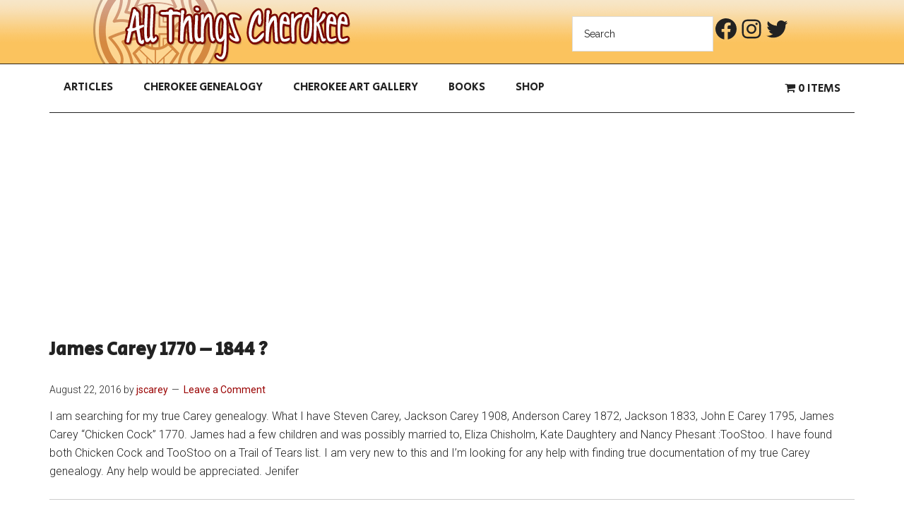

--- FILE ---
content_type: text/html; charset=utf-8
request_url: https://www.google.com/recaptcha/api2/aframe
body_size: 266
content:
<!DOCTYPE HTML><html><head><meta http-equiv="content-type" content="text/html; charset=UTF-8"></head><body><script nonce="vkZm9viycp5_lJtaOzwRhg">/** Anti-fraud and anti-abuse applications only. See google.com/recaptcha */ try{var clients={'sodar':'https://pagead2.googlesyndication.com/pagead/sodar?'};window.addEventListener("message",function(a){try{if(a.source===window.parent){var b=JSON.parse(a.data);var c=clients[b['id']];if(c){var d=document.createElement('img');d.src=c+b['params']+'&rc='+(localStorage.getItem("rc::a")?sessionStorage.getItem("rc::b"):"");window.document.body.appendChild(d);sessionStorage.setItem("rc::e",parseInt(sessionStorage.getItem("rc::e")||0)+1);localStorage.setItem("rc::h",'1769021045018');}}}catch(b){}});window.parent.postMessage("_grecaptcha_ready", "*");}catch(b){}</script></body></html>